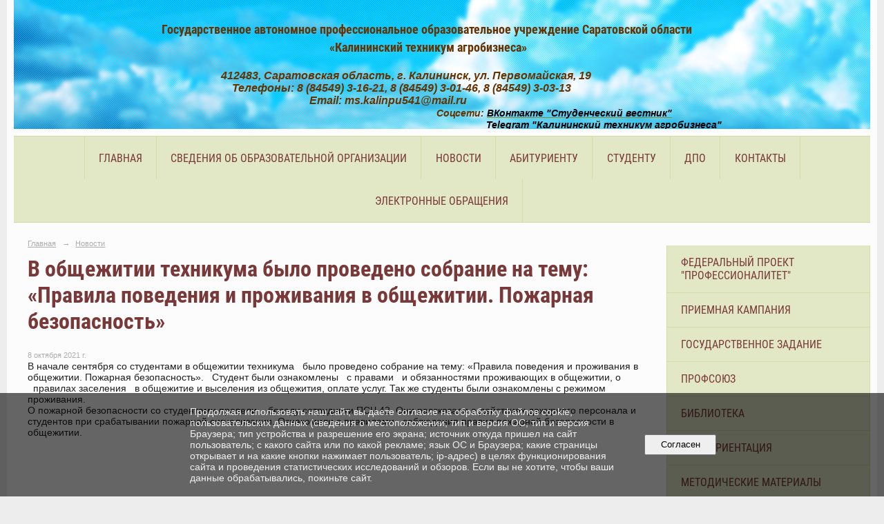

--- FILE ---
content_type: text/html; charset=utf-8
request_url: https://kalininsk-agro.ru/news/12574.html
body_size: 6753
content:
<!DOCTYPE html>
<html>
<head>
  <title>ГАПОУ СО «Калининский техникум агробизнеса». В общежитии техникума   было проведено собрание на тему: «Правила поведения и проживания в общежитии. Пожарная безопасность»</title>
   <meta http-equiv="Content-Type" content="text/html; charset=utf-8" />

  <meta name="keywords" content=""/>
  <meta name="description" content=""/>
  <meta name="copyright" content="Powered by Nubex"/>

   <link rel="canonical" href="https://kalininsk-agro.ru/news/12574.html" />


  <meta property="og:type" content="article"/>
  <meta property="og:title" content="В общежитии техникума   было проведено собрание на тему: &laquo;Правила поведения и проживания в общежитии. Пожарная безопасность&raquo;"/>
  <meta property="og:description" content=""/>
  <meta property="og:url" content="http://kalininsk-agro.ru/news/12574.html?updated=202110081033"/>
  <meta property="og:image" content="http://kalininsk-agro.ruhttps://r1.nubex.ru/s11120-21a/768776c551_fit-in~160x160__f3049_14.png?updated=202110081033"/>



<link href="https://static.nubex.ru/current/plain/_build/build_fluid.css?mtime=1761210913" type="text/css" rel="stylesheet" media="all"/>
<link href="/_data/css/styles_other.css?mtime=1764114148" type="text/css" rel="stylesheet" media="all"/>

<!--[if lt IE 9]>
<link href="/_data/css/styles_ie.css?mtime=1764115564" type="text/css" rel="stylesheet" media="all"/>
<![endif]-->




</head>

    

<body class="cntSizeMiddle  fluid  site-theme-unsaved font_size_big c4 l3"
 data-hash="9054e593337037c057df5b0f07a1e408">

    




<div class="container container_12  containerWide">
    <div class="row">
        <div class="grid_12">
                              
<header class="headerWrapper ">
    <div class="headerImage">
        <div class="logoAndInfoWrapper">
                    <div class="contactInfoPlace">
                <div class="text content">
                    <h3 style="text-align: center;"><span style="color:#663300;"><span style="font-size:18px;"><strong>Государственное автономное профессиональное образовательное учреждение Саратовской области&nbsp;</strong></span></span><br />
<span style="color:#663300;"><span style="font-size:18px;"><strong>&laquo;Калининский техникум агробизнеса&raquo;</strong></span></span></h3>

<address style="margin-left: 120px;"><span style="color:#663300;"><strong><span style="font-size:16px;">&nbsp; &nbsp; &nbsp; &nbsp; &nbsp; &nbsp; &nbsp; &nbsp; &nbsp; &nbsp; 412483, Саратовская область, г. Калининск, ул. Первомайская, 19&nbsp;</span></strong></span></address>

<address style="margin-left: 120px;"><span style="color:#663300;"><span style="font-size:16px;"><strong>&nbsp; &nbsp; &nbsp; &nbsp; &nbsp; &nbsp; &nbsp; &nbsp; &nbsp; &nbsp; &nbsp; &nbsp; Телефоны: 8 (84549) 3-16-21,&nbsp;8 (84549) 3-01-46,&nbsp;8 (84549) 3-03-13&nbsp; &nbsp;&nbsp;&nbsp;&nbsp; &nbsp;</strong></span></span></address>

<address><span style="color:#663300;"><span style="font-size:16px;"><strong>&nbsp; &nbsp; &nbsp; &nbsp; &nbsp; &nbsp; &nbsp; &nbsp; &nbsp; &nbsp; &nbsp; &nbsp; &nbsp; &nbsp; &nbsp; &nbsp; &nbsp; &nbsp; &nbsp; &nbsp; &nbsp; &nbsp; &nbsp; &nbsp; &nbsp; &nbsp; &nbsp; &nbsp; &nbsp; &nbsp; &nbsp; &nbsp; &nbsp; &nbsp; &nbsp; &nbsp; &nbsp; &nbsp; &nbsp; &nbsp; &nbsp; Email: ms.kalinpu541@mail.ru&nbsp;</strong></span></span>

<div style="page-break-after: always"><span style="display: none;">&nbsp;</span></div>
<span style="color:#663300;"><span style="font-size:16px;"><strong>&nbsp;</strong></span></span><span style="font-size:14px;"><strong>&nbsp; &nbsp; &nbsp; &nbsp; &nbsp; &nbsp; &nbsp; &nbsp; &nbsp; &nbsp; &nbsp; &nbsp; &nbsp; &nbsp; &nbsp; &nbsp; &nbsp; &nbsp; &nbsp; &nbsp; &nbsp; &nbsp; &nbsp; &nbsp; &nbsp;&nbsp; &nbsp;&nbsp;</strong></span><span style="font-size:14px;"><strong>&nbsp; &nbsp; &nbsp; &nbsp; &nbsp; &nbsp; &nbsp; &nbsp; &nbsp; &nbsp; &nbsp; &nbsp; &nbsp; &nbsp; &nbsp; &nbsp; &nbsp; &nbsp; &nbsp; &nbsp; &nbsp; &nbsp; &nbsp; &nbsp; &nbsp; &nbsp; &nbsp; &nbsp; &nbsp; &nbsp; &nbsp; &nbsp; &nbsp; &nbsp; &nbsp; &nbsp; &nbsp;&nbsp;</strong></span><span style="font-size:14px;"><strong><span style="color:#663300;">Соцсети:</span>&nbsp;</strong></span><strong><span style="font-size:14px;"><a href="https://vk.com/kalinagroteh"><span style="color:#000000;">ВКонтакте &quot;Студенческий вестник&quot;</span></a></span></strong></address>

<address><strong><span style="font-size:14px;"><span style="color:#000000;">&nbsp; &nbsp; &nbsp; &nbsp; &nbsp; &nbsp; &nbsp; &nbsp; &nbsp; &nbsp; &nbsp; &nbsp; &nbsp; &nbsp; &nbsp; &nbsp; &nbsp; &nbsp; &nbsp; &nbsp; &nbsp; &nbsp; &nbsp; &nbsp; &nbsp; &nbsp; &nbsp; &nbsp; &nbsp; &nbsp; &nbsp; &nbsp; &nbsp; &nbsp; &nbsp; &nbsp; &nbsp; &nbsp; &nbsp; &nbsp; &nbsp; &nbsp; &nbsp; &nbsp; &nbsp; &nbsp; &nbsp; &nbsp; &nbsp; &nbsp; &nbsp; &nbsp; &nbsp; &nbsp; &nbsp; &nbsp; &nbsp; &nbsp; &nbsp; &nbsp; &nbsp; &nbsp; &nbsp; &nbsp; &nbsp; &nbsp; &nbsp; &nbsp; &nbsp; &nbsp; &nbsp; &nbsp; &nbsp;&nbsp;</span><em><a href="https://t.me/novostikta" rel="nofollow noopener" target="_blank"><span style="color:#000000;">Telegram &quot;Калининский техникум агробизнеса&quot;</span></a></em></span></strong></address>

<address><strong><span style="font-size:14px;">&nbsp; &nbsp; &nbsp; &nbsp; &nbsp; &nbsp; &nbsp; &nbsp; &nbsp; &nbsp; &nbsp; &nbsp; &nbsp; &nbsp; &nbsp; &nbsp; &nbsp; &nbsp; &nbsp; &nbsp; &nbsp; &nbsp; &nbsp; &nbsp; &nbsp; &nbsp; &nbsp; &nbsp; &nbsp; &nbsp; &nbsp; &nbsp; &nbsp; &nbsp; &nbsp; &nbsp;&nbsp;</span></strong></address>
                </div>
            </div>
        
                </div>

    </div>
</header>
               

<nav  data-readable="1"  class="mainMenu mainMenuStyleS25 mainMenuPullDown menuFloat clearfix">

  <ul>

    <li class="item first">
        <a href="/4857/">Главная</a>
                
     </li>

    <li class="item hasChildren">
        <a href="/sveden/">Сведения об образовательной организации</a>
                            <ul class="mainMenuDropDown">
                <li><a href="/sveden/common/">Основные сведения</a></li>
                <li><a href="/sveden/struct/">Структура и органы управления образовательной организацией</a></li>
                <li><a href="/sveden/document/">Документы</a></li>
                <li><a href="/sveden/education/">Образование</a></li>
                <li><a href="/sveden/eduStandarts/">Образовательные стандарты и требования</a></li>
                <li><a href="/sveden/managers/">Руководство</a></li>
                <li><a href="/sveden/employees/">Педагогический состав</a></li>
                <li><a href="/sveden/objects/">Материально-техническое обеспечение и оснащенность образовательного процесса. Доступная среда</a></li>
                <li><a href="/sveden/grants/">Стипендии и меры поддержки обучающихся</a></li>
                <li><a href="/sveden/paid_edu/">Платные образовательные услуги</a></li>
                <li><a href="/sveden/budget/">Финансово-хозяйственная деятельность</a></li>
                <li><a href="/sveden/vacant/">Вакантные места для приема (перевода) обучающихся</a></li>
                <li><a href="/sveden/inter/">Международное сотрудничество</a></li>
                <li><a href="/sveden/catering/">Организация питания в образовательной организации</a></li>
                            </ul>
        
     </li>

    <li class="item current">
        <a href="/news/" class="current">Новости</a>
                
     </li>

    <li class="item">
        <a href="/abiturientu/">Абитуриенту</a>
                
     </li>

    <li class="item">
        <a href="/studentu/">Студенту</a>
                
     </li>

    <li class="item">
        <a href="/dpo/">ДПО</a>
                
     </li>

    <li class="item">
        <a href="/contact/">Контакты</a>
                
     </li>

    <li class="item last">
        <a href="/27778/">Электронные обращения</a>
                
     </li>
</ul>

</nav>
	    </div>
	</div>

    <div class="row">
            <div class="grid_9 columnWide siteContent">
                <div class="columnWidePadding">
                <div class="path">
                       <span><a href="/">Главная</a>
           <em>&rarr;</em></span>
                               <span><a href="/news/">Новости</a>
           </span>
                        </div>
                	<h1 >В общежитии техникума   было проведено собрание на тему: «Правила поведения и проживания в общежитии. Пожарная безопасность»</h1>

            </div>
            <div class="newsDetail">
                <div class="columnWidePadding"  data-readable="2" >
                    <div class="datetime ">
    8&nbsp;октября&nbsp;2021 г.
</div>                </div>

                                        <div class="cb cb-text cb-padding-side"
         style="padding-top: 0px; padding-bottom: 20px"
            data-readable="3" >
        <div class="content"  data-readable="4" ><p><span style="font-size:14px;">В начале сентября со студентами в общежитии техникума &nbsp;&nbsp;было проведено собрание на тему: &laquo;Правила поведения и проживания в общежитии. Пожарная безопасность&raquo;. &nbsp;&nbsp;Студент были ознакомлены &nbsp;&nbsp;с правами &nbsp;&nbsp;и обязанностями проживающих в общежитии, о &nbsp;&nbsp;правилах заселения &nbsp;&nbsp;в общежитие и выселения из общежития, оплате услуг. Так же студенты были ознакомлены с режимом проживания.&nbsp;<br />
О пожарной безопасности со студентами провели &nbsp;&nbsp;&nbsp;беседу сотрудники ПСЧ 42. Они рассказали о действиях дежурного персонала и студентов при срабатывании пожарной сигнализации. Ознакомили с правилами &nbsp;&nbsp;соблюдения правил пожарной безопасности в общежитии.</span></p>
</div>
    </div>
    <div class="cb cb-gallery cb-padding-side"
         style="padding-top: 0px; padding-bottom: 20px"
            data-readable="5" >
        

    <div class="blockGallery " data-style="js_s4">

        
            <a href="https://r1.nubex.ru/s11120-21a/624b01741c_fit-in~1280x800~filters:no_upscale()__f3045_6a.jpg" class="item" rel="gallery"  data-fancybox="gallery"  title="">
                <span class="container" style="                                                                                    padding:50px 10px 50px 10px;">
                    <span><img src="https://r1.nubex.ru/s11120-21a/3a8712942d_fit-in~160x160__f3045_6a.jpg" width="160" height="80" border="0" alt="" /></span>
                </span>
                            </a>
        
            <a href="https://r1.nubex.ru/s11120-21a/f5d7542264_fit-in~1280x800~filters:no_upscale()__f3046_3a.jpg" class="item" rel="gallery"  data-fancybox="gallery"  title="">
                <span class="container" style="                                                                                    padding:50px 10px 50px 10px;">
                    <span><img src="https://r1.nubex.ru/s11120-21a/ef1143c645_fit-in~160x160__f3046_3a.jpg" width="160" height="80" border="0" alt="" /></span>
                </span>
                            </a>
        
    </div>

    </div>
                
                
                                <div class="columnWidePadding">
                    <div class="social_share">
    <script type="text/javascript" src="https://vk.com/js/api/openapi.js?169"></script>

<!-- VK Widget -->
<div id="vk_community_messages"></div>
<script type="text/javascript">
VK.Widgets.CommunityMessages("vk_community_messages", 181269390, {expanded: "1",widgetPosition: "left",tooltipButtonText: "Есть вопрос?"});
</script>


</div>
                </div>
                
                
            </div>
        </div>

<div class="grid_3 columnNarrow">
            
  <div  data-readable="6"  class="widget_link_list_column widget_link_list_column_5308">
  
    
    
        <div class="wgExtraMenuMain mainMenuVertical menuExpand menuExpandCurrent mainMenuPullDown" style="z-index: 10">
            
        <ul>
                    <li class="">
                
                <a href="/professionalitet/"   rel="noopener noreferrer"   >Федеральный проект "Профессионалитет"</a>
            
                
            </li>
                    <li class="">
                
                <a href="/priemnayakampania/"   rel="noopener noreferrer"   >Приемная кампания</a>
            
                
            </li>
                    <li class="">
                
                <a href="/goszadanie/"   rel="noopener noreferrer"   >Государственное задание</a>
            
                
            </li>
                    <li class="">
                
                <a href="/profsoyuz/"  target="_blank" rel="noopener noreferrer"   >Профсоюз</a>
            
                
            </li>
                    <li class="">
                
                <a href="/biblioteka/"   rel="noopener noreferrer"   >Библиотека</a>
            
                
            </li>
                    <li class="">
                
                <a href="/proforientacia/"   rel="noopener noreferrer"   >ПРОФОРИЕНТАЦИЯ</a>
            
                
            </li>
                    <li class="">
                
                <a href="/4903/"   rel="noopener noreferrer"   >Методические материалы</a>
            
                
            </li>
                    <li class="">
                
                <a href="/advokat/"   rel="noopener noreferrer"   >Бесплатная юридическая помощь</a>
            
                
            </li>
                    <li class="">
                
                <a href="/info-ovz/"   rel="noopener noreferrer"   >Информация для инвалидов и лиц с ОВЗ</a>
            
                
            </li>
                    <li class="">
                
                <a href="/uchetpolitika/"   rel="noopener noreferrer"   >Учетная политика</a>
            
                
            </li>
                    <li class="">
                
                <a href="/dobrovolchestvo/"   rel="noopener noreferrer"   >Добровольческая деятельность</a>
            
                
            </li>
                    <li class="">
                
                <a href="/ohranatruda/"  target="_blank" rel="noopener noreferrer"   >Охрана труда</a>
            
                
            </li>
                    <li class="">
                
                <a href="/sout/"   rel="noopener noreferrer"   >Специальная оценка условий труда</a>
            
                
            </li>
                    <li class="">
                
                <a href="/spt/"   rel="noopener noreferrer"   >Социально-психологическое тестирование</a>
            
                
            </li>
                    <li class="">
                
                <a href="/bezopasnost/"   rel="noopener noreferrer"   >БЕЗОПАСНОСТЬ</a>
            
                
            </li>
                    <li class="">
                
                <a href="/nezavisimayocenka/"   rel="noopener noreferrer"   >Независимая оценка деятельности ГАПОУ СО "КТА"</a>
            
                
            </li>
                    <li class="">
                
                <a href="/demoekz/"  target="_blank" rel="noopener noreferrer"   >Демонстрационный экзамен</a>
            
                
            </li>
                    <li class="">
                
                <a href="/poryadokdopuskaege/"  target="_blank" rel="noopener noreferrer"   >Порядок допуска к сдаче ЕГЭ обучающихся по программам среднего профессионального образования, не имеющих среднего общего образования</a>
            
                
            </li>
                    <li class="">
                
                <a href="/centrstv/"   rel="noopener noreferrer"   >Центр карьеры</a>
            
                
            </li>
                    <li class="">
                
                <a href="/aktivdolgolet/"   rel="noopener noreferrer"   >Программа "Активное долголетие"</a>
            
                
            </li>
                    <li class="">
                
                <a href="/profstazirovka/"   rel="noopener noreferrer"   >Проект «Профстажировки 2.0» </a>
            
                
            </li>
                    <li class="">
                
                <a href="/stopvich/"   rel="noopener noreferrer"   >Всероссийская акция «Стоп ВИЧ/СПИД»</a>
            
                
            </li>
                    <li class="">
                
                <a href="/obokazaniisodestvia/"   rel="noopener noreferrer"   >Об оказании содействия гражданам в случае международного похищения детей</a>
            
                
            </li>
                    <li class="">
                
                <a href="/protivodestvie/"   rel="noopener noreferrer"   >Противодействие экстремизму и терроризму</a>
            
                
            </li>
                    <li class="">
                
                <a href="/bezsrokadavnocti/"   rel="noopener noreferrer"   >Проект «Без срока давности»</a>
            
                
            </li>
                    <li class="">
                
                <a href="/ssk/"   rel="noopener noreferrer"   >Студенческий спортивный клуб КТА</a>
            
                
            </li>
                    <li class="">
                
                <a href="/obrkredit/"   rel="noopener noreferrer"   > Образовательный кредит</a>
            
                
            </li>
                    <li class="">
                
                <a href="/akkredmonitirind/"   rel="noopener noreferrer"   >Аккредитационный мониторинг</a>
            
                
            </li>
            </ul>        </div>
    

    
  </div>
  <div  class="widget_banner_column widget_banner_column_4929">
  
    
    <div class="wgNoticeBlock wgOpen">
     
                    
<div class="image">
            <a href="https://www.minobrnauki.gov.ru/" target="_blank"><img src="https://r1.nubex.ru/s11120-21a/178fcfe4d5_fit-in~295x0__f928_74.jpg" width="295" height="95" alt="" /></a>
    </div>

<div class="title">
    <a href="https://www.minobrnauki.gov.ru/"  target="_blank"  ></a>
</div>

            
                    
<div class="image">
            <a href="https://edu.gov.ru/" target="_blank"><img src="https://r1.nubex.ru/s11120-21a/d1c8fa8454_fit-in~295x0__f929_28.png" width="295" height="120" alt="" /></a>
    </div>

<div class="title">
    <a href="https://edu.gov.ru/"  target="_blank"  ></a>
</div>

            
                    
<div class="image">
            <a href="http://minobr.saratov.gov.ru/" target="_blank"><img src="https://r1.nubex.ru/s11120-21a/c8306cbafc_fit-in~295x0__f804_38.png" width="295" height="96" alt="" /></a>
    </div>

<div class="title">
    <a href="http://minobr.saratov.gov.ru/"  target="_blank"  ></a>
</div>

            
                    
<div class="image">
            <img src="https://r1.nubex.ru/s11120-21a/5b05b9be22_fit-in~295x0__f9253_42.png" width="295" height="209" alt="" />
    </div>

<div class="title">
    
</div>

            
                    
<div class="image">
            <a href="http://pravo.gov.ru/" target="_blank"><img src="https://r1.nubex.ru/s11120-21a/aa6b8fc60e_fit-in~295x0__f803_ae.png" width="295" height="67" alt="" /></a>
    </div>

<div class="title">
    <a href="http://pravo.gov.ru/"  target="_blank"  ></a>
</div>

            
                    
<div class="image">
            <a href="http://telefon-doveria.ru/" target="_blank"><img src="https://r1.nubex.ru/s11120-21a/fd8604f62a_fit-in~295x0__f802_46.jpg" width="295" height="74" alt="" /></a>
    </div>

<div class="title">
    <a href="http://telefon-doveria.ru/"  target="_blank"  ></a>
</div>

            
                    
<div class="image">
            <a href="http://www.kremlinrus.ru/" target="_blank"><img src="https://r1.nubex.ru/s11120-21a/5876d17ad3_fit-in~295x0__f800_68.png" width="295" height="53" alt="" /></a>
    </div>

<div class="title">
    <a href="http://www.kremlinrus.ru/"  target="_blank"  ></a>
</div>

            
                    
<div class="image">
            <a href="https://www.culture.ru/" target="_blank"><img src="https://r1.nubex.ru/s11120-21a/390c80921f_fit-in~295x0__f798_fa.png" width="295" height="69" alt="" /></a>
    </div>

<div class="title">
    <a href="https://www.culture.ru/"  target="_blank"  ></a>
</div>

            
                    
<div class="image">
            <a href="https://conkurs-history.ru/" ><img src="https://r1.nubex.ru/s11120-21a/a3d18740ee_fit-in~295x0__f5799_ef.png" width="295" height="114" alt="" /></a>
    </div>

<div class="title">
    <a href="https://conkurs-history.ru/"    ></a>
</div>

            
                    
<div class="image">
            <a href="https://xn--64-6kcpagh6a5aakqg5e.xn--p1ai/social-support-measures-for/military-personnel/" ><img src="https://r1.nubex.ru/s11120-21a/a86268d6ca_fit-in~295x0__f8292_db.png" width="295" height="196" alt="" /></a>
    </div>

<div class="title">
    <a href="https://xn--64-6kcpagh6a5aakqg5e.xn--p1ai/social-support-measures-for/military-personnel/"    ></a>
</div>

            
        
    </div>
    
  </div>
  <div  data-readable="7"  class="widget_search_column widget_search_column_4509">
  
    
    <div class="wgSearchPrew wgClose">

      <form action="/search/" method="get" class="formPlain clearfix">
        <div class="input">
      <input type="text" name="query" class="formControl sm" id="textGray" value="Поиск по сайту" onfocus="this.id = 'textBlack'; if (this.value == 'Поиск по сайту') this.value = ''" onblur=" this.id = 'textGray'; if (this.value == '') this.value = 'Поиск по сайту'" />
  </div>
        <div class="button">
          <button class="btn btn-primary btn-sm " type="submit" name="" value=""></button>
  </div>
</form>    
    </div>


  </div>
  <div  data-readable="8"  class="widget_submenu_column widget_submenu_column_4567">
  
        



  </div>
    
</div>

    </div>

        <div class="row">
        <div class="grid_12">
            <footer class="footer">
	<div class="container clearfix"  data-readable="9" >
		<div class="copyright">
        <p>&copy;2018г., Государственное автономное профессиональное образовательное учреждение Саратовской области&nbsp;&laquo;Калининский техникум агробизнеса&raquo;</p>

                    <div class="core">
                            &copy; Конструктор&nbsp;сайтов&nbsp;<a href="http://nubex.ru?utm_source=copyright" target="_blank">Nubex.ru</a>
                        </div>
        		</div>
		<div class="counters">
            <!--LiveInternet counter--><script type="text/javascript">
document.write("<a href='//www.liveinternet.ru/click' "+
"target=_blank><img src='//counter.yadro.ru/hit?t28.9;r"+
escape(document.referrer)+((typeof(screen)=="undefined")?"":
";s"+screen.width+"*"+screen.height+"*"+(screen.colorDepth?
screen.colorDepth:screen.pixelDepth))+";u"+escape(document.URL)+
";h"+escape(document.title.substring(0,150))+";"+Math.random()+
"' alt='' title='LiveInternet: показано количество просмотров и"+
" посетителей' "+
"border='0' width='88' height='120'><\/a>")
</script><!--/LiveInternet-->
		</div>
		<div class="clear">&nbsp;</div>
	</div>
</footer>
        </div>
    </div>
    
</div>



   <a href="#" class="scrollTop">Наверх</a>

<script type="text/javascript" src="https://static.nubex.ru/current/plain/_build/build.min.js?mtime=1761210913"></script>



    <div id="agreedBanner" style="display: block; width: 100%; position: fixed; left:0; bottom: 0; z-index: 10000; background-color: rgba(0,0,0,0.6); color: #EFEFEF; margin: 0; padding: 1rem; font-size: 14px; font-family: Arial, sans-serif;">
        <form action="/agreed/" method="post">
        <table style="width: 100%">
            <tr>
                <td style="width: 20%;"></td>
                <td>
                    Продолжая использовать наш сайт, вы даете согласие на обработку файлов cookie, пользовательских данных (сведения о местоположении; тип и версия ОС; тип и версия Браузера; тип устройства и разрешение его экрана; источник откуда пришел на сайт пользователь; с какого сайта или по какой рекламе; язык ОС и Браузера; какие страницы открывает и на какие кнопки нажимает пользователь; ip-адрес) в целях функционирования сайта и проведения статистических исследований и обзоров. Если вы не хотите, чтобы ваши данные обрабатывались, покиньте сайт.
                </td>
                <td style="width: 10%; text-align: right;">
                    <button id="agreedBtn" type="submit" style="padding:0.4em 1em;">&nbsp;&nbsp;Согласен&nbsp;&nbsp;</button>
                </td>
                <td style="width: 20%;"></td>
            </tr>
        </table>
        </form>
    </div>
    <script>
        $(document).ready(function() {
            $('#agreedBtn').bind('click', (e) => {
                    jQuery.ajax('/agreed/');
                    $('#agreedBanner').hide();
                    e.preventDefault();
            });
        })
    </script>
</body>
</html>


--- FILE ---
content_type: text/css
request_url: https://static.nubex.ru/current/plain/fonts/robotocond/index.css?date=2025032401
body_size: 3830
content:
/* cyrillic */
@font-face {
  font-family: "Roboto Condensed";
  font-style: italic;
  font-weight: 300;
  font-display: swap;
  src: url("./Roboto-Condensed-cyrillic-italic-300.woff2") format("woff2");
  unicode-range: U+0301, U+0400-045F, U+0490-0491, U+04B0-04B1, U+2116;
}
/* latin */
@font-face {
  font-family: "Roboto Condensed";
  font-style: italic;
  font-weight: 300;
  font-display: swap;
  src: url("./Roboto-Condensed-latin-italic-300.woff2") format("woff2");
  unicode-range: U+0000-00FF, U+0131, U+0152-0153, U+02BB-02BC, U+02C6, U+02DA,
    U+02DC, U+2000-206F, U+2074, U+20AC, U+2122, U+2191, U+2193, U+2212, U+2215,
    U+FEFF, U+FFFD;
}
/* cyrillic */
@font-face {
  font-family: "Roboto Condensed";
  font-style: italic;
  font-weight: 400;
  font-display: swap;
  src: url("./Roboto-Condensed-cyrillic-italic-400.woff2") format("woff2");
  unicode-range: U+0301, U+0400-045F, U+0490-0491, U+04B0-04B1, U+2116;
}
/* latin */
@font-face {
  font-family: "Roboto Condensed";
  font-style: italic;
  font-weight: 400;
  font-display: swap;
  src: url("./Roboto-Condensed-latin-italic-400.woff2") format("woff2");
  unicode-range: U+0000-00FF, U+0131, U+0152-0153, U+02BB-02BC, U+02C6, U+02DA,
    U+02DC, U+2000-206F, U+2074, U+20AC, U+2122, U+2191, U+2193, U+2212, U+2215,
    U+FEFF, U+FFFD;
}
/* cyrillic */
@font-face {
  font-family: "Roboto Condensed";
  font-style: italic;
  font-weight: 700;
  font-display: swap;
  src: url("./Roboto-Condensed-cyrillic-italic-700.woff2") format("woff2");
  unicode-range: U+0301, U+0400-045F, U+0490-0491, U+04B0-04B1, U+2116;
}
/* latin */
@font-face {
  font-family: "Roboto Condensed";
  font-style: italic;
  font-weight: 700;
  font-display: swap;
  src: url("./Roboto-Condensed-latin-italic-700.woff2") format("woff2");
  unicode-range: U+0000-00FF, U+0131, U+0152-0153, U+02BB-02BC, U+02C6, U+02DA,
    U+02DC, U+2000-206F, U+2074, U+20AC, U+2122, U+2191, U+2193, U+2212, U+2215,
    U+FEFF, U+FFFD;
}
/* cyrillic */
@font-face {
  font-family: "Roboto Condensed";
  font-style: normal;
  font-weight: 300;
  font-display: swap;
  src: url("./Roboto-Condensed-cyrillic-normal-300.woff2") format("woff2");
  unicode-range: U+0301, U+0400-045F, U+0490-0491, U+04B0-04B1, U+2116;
}
/* latin */
@font-face {
  font-family: "Roboto Condensed";
  font-style: normal;
  font-weight: 300;
  font-display: swap;
  src: url("./Roboto-Condensed-latin-normal-300.woff2") format("woff2");
  unicode-range: U+0000-00FF, U+0131, U+0152-0153, U+02BB-02BC, U+02C6, U+02DA,
    U+02DC, U+2000-206F, U+2074, U+20AC, U+2122, U+2191, U+2193, U+2212, U+2215,
    U+FEFF, U+FFFD;
}
/* cyrillic */
@font-face {
  font-family: "Roboto Condensed";
  font-style: normal;
  font-weight: 400;
  font-display: swap;
  src: url("./Roboto-Condensed-cyrillic-normal-400.woff2") format("woff2");
  unicode-range: U+0301, U+0400-045F, U+0490-0491, U+04B0-04B1, U+2116;
}
/* latin */
@font-face {
  font-family: "Roboto Condensed";
  font-style: normal;
  font-weight: 400;
  font-display: swap;
  src: url("./Roboto-Condensed-latin-normal-400.woff2") format("woff2");
  unicode-range: U+0000-00FF, U+0131, U+0152-0153, U+02BB-02BC, U+02C6, U+02DA,
    U+02DC, U+2000-206F, U+2074, U+20AC, U+2122, U+2191, U+2193, U+2212, U+2215,
    U+FEFF, U+FFFD;
}
/* cyrillic */
@font-face {
  font-family: "Roboto Condensed";
  font-style: normal;
  font-weight: 700;
  font-display: swap;
  src: url("./Roboto-Condensed-cyrillic-normal-700.woff2") format("woff2");
  unicode-range: U+0301, U+0400-045F, U+0490-0491, U+04B0-04B1, U+2116;
}
/* latin */
@font-face {
  font-family: "Roboto Condensed";
  font-style: normal;
  font-weight: 700;
  font-display: swap;
  src: url("./Roboto-Condensed-latin-normal-700.woff2") format("woff2");
  unicode-range: U+0000-00FF, U+0131, U+0152-0153, U+02BB-02BC, U+02C6, U+02DA,
    U+02DC, U+2000-206F, U+2074, U+20AC, U+2122, U+2191, U+2193, U+2212, U+2215,
    U+FEFF, U+FFFD;
}


--- FILE ---
content_type: text/css
request_url: https://static.nubex.ru/current/plain/css/blocks/content/content.css?date=20250224
body_size: 5781
content:
.content {
    --content-decor-block-bg-dark-10: hsl(var(--content-decor-block-bg-h), var(--content-decor-block-bg-s), calc(var(--content-decor-block-bg-l) - 10%));
    --content-accordion-bg-color: hsl(var(--main-list-h), var(--main-list-s), calc(var(--main-list-l) - 6%));
}

.content { position: relative; z-index: 1; font-weight: normal; font-size: 1.2em; font-family: var(--content-font-family); color: var(--content-text-color); margin-bottom: 1.5em; overflow: hidden; }
.content * { border-color: var(--content-borders-color); }

.content .left { float: left; margin: 0 10px 10px 0; }
.content .right { float: right; margin: 0 0 10px 10px; }

.content img.left { margin: 0 2.5em 1.3em 0; }
.content img.right { margin: 0 0 1.3em 2.5em;  }

.content h1 { margin-top: 2em;  margin-bottom: 0.7em; font-weight: normal; font-size: 2.333em; font-family: var(--content-h1-font-family); color: var(--content-h1-color); }
.content h2, .content h3, .content h4, .content h5, .content h6 { margin-top: 1.4em; margin-bottom: 1em; line-height: 1.3; font-family: var(--content-h2h6-font-family); color: var(--conent-h2h6-color); }
.content h2 { font-size: 1.667em; font-weight: normal; }
.content h3 { font-size: 1.5em; font-weight: normal; }
.content h4 { font-size: 1.3em; font-weight: normal; }
.content h5 { font-size: 1.2em; font-weight: var(--content-h2h6-font-weight); }
.content h6 { font-size: 1.1em; font-weight: var(--content-h2h6-font-weight); }

.content p { margin-bottom: 1.3em; }
.content p a:visited { color: var(--main-link-visited-color); }

.content ul { margin: 0.583em 0em 0.667em 4em; }
.content ol { margin: 0.583em 0em 0.667em 4em; }
.content ul ul, .content ol ul, .content ul ol, .content ol ol { margin: 0.583em 0em 0.667em 2em; }
.content li { margin-bottom: 0.417em; }

.content .YMaps .YMaps-balloon table { margin: 0px; }
.content .YMaps li {margin: 0; padding: 0; display: block; }
.content .YMaps ul {margin: 0; padding: 0; list-style: none; }

.content .example { width: 220px; padding: 1em 1em 0em 1em; color: var(--content-decor-block-text-color); background: var(--content-decor-block-bg-color); }
.content .example .caption { padding: 1em; margin: 1em -1em 0em -1em; background: var(--content-decor-block-bg-dark-10); }

.content blockquote { padding: 1em; margin-left: 3em; font-style: italic; background: var(--content-decor-block-bg-color); color: var(--content-decor-block-text-color); }
.content blockquote p { margin-bottom: 0; color: var(--content-decor-block-text-color); }

.content caption { padding-bottom: 3px; }
.content table { margin-bottom: 15px; border-color: var(--content-table-border-color); }
.content table th, .content table td { border-color: var(--content-table-border-color); }

.content table.styled { border-collapse: collapse; border: none; }
.content table.styled th { padding: 10px 10px; text-align: left; background-color: var(--content-table-bg-color); border: 1px solid var(--content-table-border-color); color: var(--content-table-bg-text-color); }
.content table.styled td { padding: 8px 10px; border: 1px solid var(--content-table-border-color); }

.content table.lined { border-collapse: collapse; border: none; }
.content table.lined th { padding: 8px 10px; text-align: left; border: none; border-bottom: 2px solid var(--content-table-border-color); }
.content table.lined td { padding: 8px 10px; border: none; border-bottom: 1px solid var(--content-table-border-color); }

.content table.bordered { border-collapse: collapse; border: none; }
.content table.bordered th { padding: 10px 10px; text-align: left; background-color: var(--content-table-bg-color); border: 1px solid var(--content-table-border-color); color: var(--content-table-bg-text-color); }
.content table.bordered td { padding: 8px 10px; border: 1px solid var(--content-table-border-color); }

.content table.styled.striped tr:nth-child(even) td { background-color: var(--content-table-bg-color-alpha-2); }
.content table.lined.striped tr th { background-color: none; }
.content table.lined.striped tr:nth-child(even) td { background-color: var(--content-table-bg-color-alpha-2); }

.content table.hover tr:hover td { background-color: var(--content-table-bg-color-alpha-2); }

.content .responsive { display: block; position: relative; width: 100%; margin-bottom: 15px; overflow-y: hidden; overflow-x: auto; -ms-overflow-style: -ms-autohiding-scrollbar; -webkit-overflow-scrolling: touch; }

.content ul.accordion { position: relative; list-style: none; margin: 0 0 1.3em 0; }
.content ul.accordion > li { position: relative; padding: 0; margin: 0; border-bottom: 1px solid var(--content-borders-color); }
.content ul.accordion > li:first-child { border-top: 1px solid var(--content-borders-color); }

.content ul.accordion > li > span { display: block; position: relative; padding: 15px; font-weight: normal; font-size: 1.3em; font-family: var(--content-h2h6-font-family); text-decoration: none; color: var(--conent-h2h6-color); cursor: pointer; -webkit-transition: all 0.2s ease; transition: all 0.2s ease; }
.content ul.accordion > li > span.open,
.content ul.accordion > li > span:hover { background: var(--content-accordion-bg-color); }

.content ul.accordion > li > span:after { position: absolute; right: 15px; top: 50%; margin-top: -3px; width: 0; height: 0; border-left: 4px solid transparent; border-right: 4px solid transparent; border-top: 4px solid var(--content-text-color); content: ''; }
.content ul.accordion > li > span.open:after { border-top: none; border-bottom: 4px solid var(--content-text-color); }

.content ul.accordion > li > ul { display: none; position: relative; list-style: none; padding: 0 15px; margin: 1em 0 0 0; }
.content ul.accordion > li > ul > li { display: block; position: relative; margin-bottom: 1.3em; color: var(--content-text-color); }

.content ul.accordion > li > ul > li > ul { display: none !important; }


--- FILE ---
content_type: text/css
request_url: https://static.nubex.ru/current/plain/css/blocks/footer/style_s1.css?date=20250306
body_size: 929
content:
.footer {
    --footer-link-color: hsl(var(--footer-text-h), var(--footer-text-s), calc(var(--footer-text-l) + 20%));
}

.footer { display: block; position: relative; margin: 20px 0 0 0; padding: 0; }

.footer .container { display: block; position: relative; }
.footer .container { 
    font-weight: normal;
    font-size: 1.1em;
    font-family: var(--footer-font-family); 
}
.footer .container { background-color: var(--footer-bg-color); color: var(--footer-text-color);  }
.footer .container { border-top: 0.5em solid var(--footer-contrast-color); }

.footer .container .counters { display: block; position: relative; float: right; padding: 1em 2.3em 1em 2.3em; }

.footer .container .copyright { display: block; position: relative; float: left; min-height: 2.583em; padding: 1em 2.3em 1em 2.3em; }
.footer .container .copyright p { margin: 0; }
.footer .container .copyright .core { margin-top: 0.6em; }
.footer .container .copyright a { color: var(--footer-link-color); }
.footer .container .copyright a:hover { text-decoration: none; }


--- FILE ---
content_type: text/css
request_url: https://static.nubex.ru/current/plain/css/blocks/path/path.css?date=20250224
body_size: 347
content:
.path { 
    width: 80%; 
    overflow: hidden; 
    margin-bottom: 1em; 
    line-height: 1.3; 
    font-weight: normal; 
    font-family: var(--content-path-font-family); 
}

.path span { 
    white-space: nowrap;  
    margin-right: 0.5em; 
    display: inline-block; 
}

.path em { 
    margin-left: 0.5em;  
    font-size: 0.715rem;  
    color: var(--content-path-color); 
}

.path a { 
    font-size: 0.715rem; 
    color: var(--content-path-color); 
}


--- FILE ---
content_type: text/css
request_url: https://static.nubex.ru/current/plain/css/blocks/subtitle/subtitle.css?date=20250224
body_size: 114
content:
h2, .link-title { 
    margin-top: 1em; 
    margin-bottom: 1em; 
    line-height: 1.1; 
    font-weight: normal;
    font-size: 2em; 
    font-family: var(--content-h2h6-font-family); 
    color: var(--conent-h2h6-color); 
}


--- FILE ---
content_type: text/css
request_url: https://static.nubex.ru/current/plain/css/blocks/pagelist/pagelist.css?date=20250224
body_size: 567
content:
.pagelist { 
    display: block; 
    position: relative; 
    padding: 1em 0 0 0; 
    font-size: 1.2em; 
    font-family: var(--content-nav-font-family); 
    border-top: 1px dotted var(--content-borders-color); 
}

.pagelist .title { 
    font-size: 83%; 
    margin-bottom: 0.4em; 
    color: var(--content-text-color); 
}

.pagelist .prev, .pagelist .next { font-size: 1.2em; }

.pagelist .pages a, .pagelist .pages span { 
    display: inline-block; 
    padding:3px 0px 3px 1px; 
    width: 21px; 
    text-align: center; 
    line-height: 1.3em; 
}

.pagelist .pages span { 
    color: var(--content-nav-text-color); 
    background-color: var(--content-nav-bg-color); 
}


--- FILE ---
content_type: text/css
request_url: https://static.nubex.ru/current/plain/css/blocks/form/style_s3.css?date=20250409
body_size: 4178
content:
.formPlain {
    --border-alfa-75: hsl(var(--forms-element-border-h) var(--forms-element-border-s) var(--forms-element-border-l) / 0.75);
}

.formWrapper { margin-bottom: 1.5em; }

.formButtons { padding: 30px 0; }

.formPlain { display: block; position: relative; margin: 0; }
.formPlain .formItem { margin-bottom: 2em; }

.formPlain .fieldTitle { 
    font-family: var(--content-font-family);
    font-size: 1.2em;
    font-weight: var(--content-font-weight); 
    margin-bottom: 0.5em; 
}
.formPlain .formItem .required { 
    color: var(--forms-element-error-color); 
    margin-left: 0.5em;
}

.formPlain .fieldDescription { 
    display: block; 
    position: relative; 
    margin: 0.5em 0; 
    font-style: italic;
    font-size: 1em;
    font-family: var(--content-font-family); 
    color: var(content-text-color); 
}

.formPlain .formControl { 
    display: block; 
    position: relative; 
    box-sizing: border-box; 
    width: 100%; 
    min-height: 36px; 
    padding: 6px 12px; 
    font-weight: normal;
    font-size: 1.2em;
    line-height: 1.428571429; 
    font-family: var(--forms-font-family); 
    color: var(--forms-element-text-color); 
    background: var(--forms-element-bg-color); 
    border: 1px solid var(--forms-element-border-color); 
    border-radius: 0; 
    box-shadow: inset 0 1px 1px var(--border-alfa-75); 
    transition: border-color ease-in-out .15s, box-shadow ease-in-out .15s; 
    outline: none; 
}

.formPlain .formControl.sm { min-height: 26px; padding: 6px; }
.formPlain .formControl.md { min-height: 34px; padding: 10px 12px; }
.formPlain .formControl.lg { min-height: 46px; padding: 16px 12px; }

.formPlain select.formControl { padding: 6px 2px; color: var(--forms-element-text-color); }
.formPlain textarea.formControl { min-height: 72px; max-width: 100%; }

.formPlain .formControl:focus { 
    border-color: var(--forms-element-selected-color); 
    box-shadow: inset 0 1px 1px var(--border-alfa-75), 0 0 8px var(--forms-element-selected-color); 
}

.form-control[disabled], .form-control[readonly], fieldset[disabled] .form-control { 
    cursor: not-allowed; 
    background-color: var(--forms-element-disabled-color);
}
        
.formPlain .formItem > img { float: left; margin-right: 10px; }
.formPlain .formItem > img + .formControl { top: 7px; }
.formPlain .formItem > img + .formControl + .fieldDescription { float: none; clear: both; padding-top: 10px; }

.formPlain .text { 
    font-family: var(--content-font-family); 
    font-size: 1.2em; 
    line-height: 1.5; 
    color: var(content-text-color);
}

.formPlain .formItem .radio, 
.formPlain .formItem .checkbox { 
    display: block; 
    position: relative; 
    min-height: 2em; 
    margin: 0 0 0 20px; 
    padding: 0; 
}

.formPlain .formItem .radio-inline, 
.formPlain .formItem .checkbox-inline { 
    display: inline-block; 
    vertical-align: middle; 
    position: relative; 
    margin-left: 20px; 
    font-weight: normal; 
}

.formPlain .formItem .radio label, 
.formPlain .formItem .radio-inline label, 
.formPlain .formItem .checkbox label, 
.formPlain .formItem .checkbox-inline label { 
    display: inline; 
    vertical-align: middle; 
    position: relative; 
    margin: 0; 
    font-weight: normal;
    font-size: 1.2em;
    font-family: var(--content-font-family); 
    cursor: pointer; 
}

.formPlain .formItem .radio input[type="radio"], 
.formPlain .formItem .radio-inline input[type="radio"], 
.formPlain .formItem .checkbox input[type="checkbox"], 
.formPlain .formItem .checkbox-inline input[type="checkbox"] { 
    display: inline;
    vertical-align: middle;
    position: relative;
    margin: 0 5px 0 0; 
    line-height: normal; 
}

.formPlain .formItem input[type="checkbox"], 
.formPlain .formItem input[type="radio"] { padding: 0; box-sizing: border-box; }

.formPlain .hasError .formControl { 
    border-color: var(--forms-element-error-color); 
    box-shadow: inset 0 1px 1px var(--border-alfa-75), 0 0 8px var(--forms-element-error-color); 
}
.formPlain .hasError .fieldTitle { color: var(--forms-element-error-color); }
.formPlain .error { 
    display: block;
    position: relative;
    font-weight: normal;
    font-size: 1.1em;
    font-family: var(--content-font-family);
    color: var(--forms-element-error-color); 
}


--- FILE ---
content_type: image/svg+xml; charset=utf-8
request_url: https://kalininsk-agro.ru/_data/svg/7d49bd803262bce6923d062085aeb154_btn_search.svg
body_size: 814
content:
<?xml version="1.0" encoding="utf-8"?>
<!DOCTYPE svg PUBLIC "-//W3C//DTD SVG 1.1//EN" "http://www.w3.org/Graphics/SVG/1.1/DTD/svg11.dtd">
<svg version="1.1" id="Layer_1" xmlns="http://www.w3.org/2000/svg" xmlns:xlink="http://www.w3.org/1999/xlink" x="0px" y="0px" width="39px" height="21px" viewBox="0 0 39 21" enable-background="new 0 0 39 21" xml:space="preserve">
    <linearGradient id="SVGID_1_" gradientUnits="userSpaceOnUse" x1="19.8784" y1="16.4395" x2="19.8784" y2="4.9526">
	      <stop offset="0" style="stop-color:#ffffff;stop-opacity:0.5"/>
	      <stop offset="1" style="stop-color:hsl(0deg 0% 90%);stop-opacity:0.2"/>
    </linearGradient>
    <path fill="url(#SVGID_1_)" d="M21,10.452c0,0.413,0.086,0.731,0,1.118l8.216,2.008c0,0,0.872,0.645,0.401,1.882 s-1.408,0.951-1.408,0.951l-7.82-3.295c-0.95,1.646-2.851,2.836-4.889,2.836c-3.038,0-5.5-2.463-5.5-5.5c0-3.038,2.462-5.5,5.5-5.5 S21,7.415,21,10.452z M15.5,5.952c-2.485,0-4.5,2.015-4.5,4.5s2.015,4.5,4.5,4.5s4.5-2.015,4.5-4.5S17.985,5.952,15.5,5.952z"/>
    <path fill="#ffffff" d="M21,9.5c0,3.037-2.462,5.5-5.5,5.5S10,12.537,10,9.5C10,6.462,12.462,4,15.5,4S21,6.462,21,9.5z M15.5,5 C13.015,5,11,7.015,11,9.5s2.015,4.5,4.5,4.5S20,11.985,20,9.5S17.985,5,15.5,5z"/>
    <path fill="#ffffff" d="M29.584,14.375c-0.459,1.167-1.375,1.084-1.375,1.084L20,12l0.459-1.5l8.75,1.917 C29.209,12.417,30.043,13.208,29.584,14.375z"/>
    <linearGradient id="SVGID_2_" gradientUnits="userSpaceOnUse" x1="11.7002" y1="9.4697" x2="19.417" y2="9.4697" gradientTransform="matrix(0.4334 -0.9012 0.9012 0.4334 0.2827 19.3863)">
      	<stop offset="0" style="stop-color:#ffffff"/>
	      <stop offset="0.4667" style="stop-color:hsl(0deg 0% 90%);stop-opacity:0"/>
    </linearGradient>
    <circle fill="url(#SVGID_2_)" cx="15.56" cy="9.469" r="3.858" />
    <ellipse transform="matrix(0.8972 0.4417 -0.4417 0.8972 4.9224 -6.6026)" fill="#ffffff" cx="16.642" cy="7.271" rx="2.254" ry="0.915" />
</svg>
